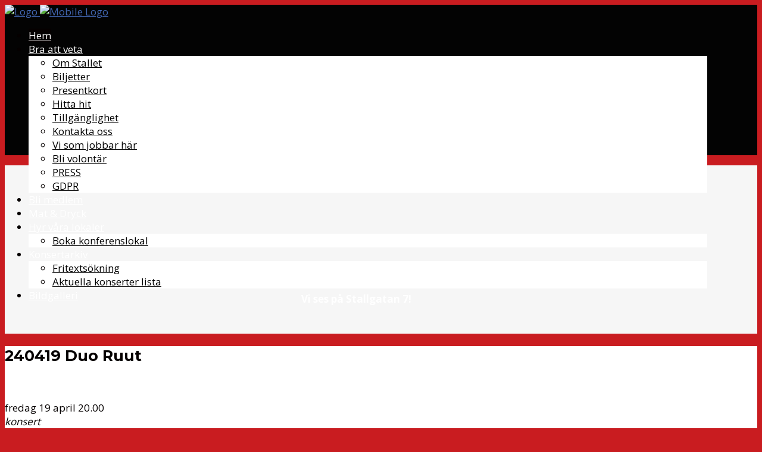

--- FILE ---
content_type: text/html; charset=utf-8
request_url: https://www.stallet.st/sv/7316-duo-ruut-240419
body_size: 9822
content:
<!DOCTYPE html>
<html prefix="og: https://ogp.me/ns#" xmlns="http://www.w3.org/1999/xhtml" xml:lang="sv-se" lang="sv-se" >
<head>
<meta charset="utf-8" />
	<base href="https://www.stallet.st/sv/7316-duo-ruut-240419" />
	<meta name="keywords" content="Folkmusik,folkdans,världsmusik,konsert,konserter,konsertlokal,Stockholm,danskurs,danskurser,danskväll,danskvällar" />
	<meta name="author" content="Kasia" />
	<meta name="twitter:card" content="summary" />
	<meta name="twitter:url" content="https://www.stallet.st/sv/7316-duo-ruut-240419" />
	<meta name="twitter:title" content="240419 Duo Ruut" />
	<meta name="generator" content="Joomla! - Open Source Content Management" />
	<title>240419 Duo Ruut</title>
	<link href="/templates/j51_robyn/favicon.ico" rel="shortcut icon" type="image/vnd.microsoft.icon" />
	<link href="/media/plg_content_osyoutube/css/style.css" rel="stylesheet" />
	<link href="/plugins/system/jce/css/content.css?badb4208be409b1335b815dde676300e" rel="stylesheet" />
	<link href="/templates/j51_robyn/css/nexus.css" rel="stylesheet" />
	<link href="/templates/j51_robyn/css/responsive.css" rel="stylesheet" />
	<link href="//fonts.googleapis.com/css?family=Open+Sans:300,400,700&amp;&subset=latin" rel="stylesheet" />
	<link href="//fonts.googleapis.com/css?family=Montserrat:300,400,700&amp;&subset=latin" rel="stylesheet" />
	<link href="/templates/j51_robyn/css/animate.min.css" rel="stylesheet" />
	<link href="/templates/j51_robyn/css/font-awesome.css" rel="stylesheet" />
	<link href="https://www.stallet.st/modules/mod_j51news/css/style.css" rel="stylesheet" />
	<link href="https://www.stallet.st/modules/mod_j51layerslideshow/css/style.css" rel="stylesheet" />
	<style>

:root {
	--primary: #050000;
}
body, .hornav ul ul, .hornav ul ul a, hr::before {
	color: #050000;
}
body, .hornav ul ul, .hornav ul ul a {
	font-family:Open Sans, Arial, Verdana, sans-serif;
	font-size: 17px;
}
.header_top {
	background-color: #0f2b47;
}
.logo::after, .logo::before {
	background-color: ;
}
.logo::after {
	border-right: 10px solid ;
}

a {
	color: #4267b2;
}

h1 {
	color: #050000;
	font-family:Open Sans, Arial, Verdana, sans-serif; 
}

h2, 
h2 a:link, 
h2 a:visited {
	color: #050000;
	font-family:Montserrat, Arial, Verdana, sans-serif;
}

h3, 
.module h3, 
.module_menu h3, 
.btn, 
button {
	color: #c91c20;
	font-family:Open Sans, Arial, Verdana, sans-serif;
}

h4 {
	font-family:Open Sans, Arial, Verdana, sans-serif;
	color: #c91c20; 
}

.hornav, .btn, .button, button {
	font-family:Open Sans 
}

.wrapper960 {
	width: 1180px;
}

.logo {
	top: 0px;
	left: 0px;
}

.logo-text h1,
.logo-text h1 a {
	color: #ffffff;
	font-family:Barlow Semi Condensed;
	font-size: 46px;
}
.logo p.site-slogan {
	color: #e6e6e6;
	font-size: 10px;
}

.hornav ul li a, 
.hornav > ul > .parent::after, 
.hornav .menu li [class^="fa-"]::before, 
.hornav .menu li [class*=" fa-"]::before {
	color: #ffffff;
}
.hornav ul ul li a {
	color: #000000;
}
.hornav ul ul {
	background-color: #ffffff;
}
.hornav ul ul:before {
	border-color: transparent transparent #ffffff transparent;
}

.sidecol_a {
	width: 25%;
}
.sidecol_b {
	width: 33%;
}

.owl-theme .owl-nav [class*="owl-"],
.owl-theme .owl-dots .owl-dot.active span,
.owl-theme .owl-dots .owl-dot:hover span,
ul.dot li::before,
.text-primary,
#container_base h3 {
 	color: #050000;
 }
.j51news .hover-overlay,
hr,
.background-primary {
	background-color: #050000;
}
.blog-alternative .item-image::after {
	border-color: #050000;
}
.btn, button, .btn-group.open .btn.dropdown-toggle, .pager.pagenav a, .btn-primary:active, .btn-primary.active, .btn-primary.disabled, .btn-primary[disabled], .btn:hover, .slidesjs-next.slidesjs-navigation, .slidesjs-previous.slidesjs-navigation, .search .icon-search, .dropdown-toggle, .label-info[href], .badge-info[href], .tagspopular a:hover, .module .module_header h3::after, .module_menu .module_header h3::after {
	background-color: #c91c20;
	color: #fff;
}
.btn, .button, button, hr {
	background-color: #c91c20;
}

.btn:hover, .btn:focus, .btn:active, .btn.active, .btn.disabled, .btn[disabled], .readmore .btn:hover, .dropdown-toggle:hover, 
.search .icon-search:hover, .search .button:hover, .owl-theme .owl-nav [class*="owl-"]:hover {
	background-color: #cfa2c0 !important; color: #ffffff !important;
}
.nav-tabs > .active > a, 
.nav-tabs > .active > a:hover, 
.nav-tabs > .active > a:focus,
.j51news .newsimg {
	border-bottom-color: #c91c20;
}
blockquote {
	border-color: #c91c20;
}
.btn:hover, .button:hover, button:hover {
	border-color: #cfa2c0;
}
.owl-theme .owl-controls .owl-buttons div {
	background-color: #c91c20 !important;
}
.tags .label-info[href] {
	background-color: transparent;
	color: #c91c20;
}
.owl-theme .owl-controls .owl-buttons div {
	background-color: #c91c20 !important;
}
body, #body_panel {background-color: rgba(201, 28, 32, 1);}

.slicknav_menu, .slideout-menu {
	background: #141414
}
.slideout-toggle .fa-bars::before {
	color: #ffffff !important;
}
#container_main, .item-image.pull-none + .item-content {
	background-color: #ffffff;
}
#container_base {
	background-color: #030303;
}


	.header_row {
		background-color: transparent;
	}
	.is-sticky .header_row {
		background-color: rgba(201, 28, 32, 1);
		background-image: linear-gradient(to right, rgba(0,0,0,0) 0%, rgba(201, 28, 32, 1) 100%);
		box-shadow: 0 0 4px rgba(0,0,0,.1);
	}

	.hornav > ul > li:hover > a,
	.hornav > ul > li.active > a {
		background-color: #050000;
		color: white;
	}
@media only screen and (max-width: 959px) {.primary-logo-image{display:none;} .mobile-logo-image{display:inline-block;}}
		@media only screen and (max-width: 1180px) {
			.module_block, .wrapper960  {
				width:100% !important;
			}
			.content_main {
				border-radius: 0;
			}
		}
		@media only screen and (max-width: 1140px) {
			.hornav {display:none !important;}
			.slicknav_menu, .slideout-toggle {display:block;}
			#container_header .wrapper960 {flex-wrap: wrap;}
		}
	@media only screen and ( max-width: 767px ) {.showcase {display:none;} .mobile_showcase {display:inline;}}.top-2a .module_surround {padding-top: 0px !important;}.top-2a .module_surround {padding-right: 10px !important;}.top-2a .module_surround {padding-bottom: 30px !important;}.top-2a .module_surround {padding-left: 10px !important;}.sidan1 .blog .item {
    padding: 6px;
    border: 1px solid #c91c20;
}

.sidan1 .blog .item h2 {
    font-size: 1.5rem;
}
.sidan1 .item-content {
    background-color: #ffffff;
    padding: 10px;
}


.sidan1 .item-content  li {
    line-height: 2.0em;
    font-weight: 500;
}


.sidan1 .item-content .element.style a {
    color: #4267b2;
 }

.sidan1 .item-content  .element.style a:visited {
    color: #4267b2;
 }



.knapp {
  background: #b2151a;
  background-image: -webkit-linear-gradient(top, #b2151a, #7a4d4f);
  background-image: -moz-linear-gradient(top, #b2151a, #7a4d4f);
  background-image: -ms-linear-gradient(top, #b2151a, #7a4d4f);
  background-image: -o-linear-gradient(top, #b2151a, #7a4d4f);
  background-image: linear-gradient(to bottom, #b2151a, #7a4d4f);
  -webkit-border-radius: 5;
  -moz-border-radius: 5;
  border-radius: 5px;
  font-family: Arial;
  color: #ffffff;
  font-size: 20px;
  padding: 10px 20px 10px 20px;
  text-decoration: none;
}

.knapp:hover {
  background: #96161b;
  background-image: -webkit-linear-gradient(top, #96161b, #613f41);
  background-image: -moz-linear-gradient(top, #96161b, #613f41);
  background-image: -ms-linear-gradient(top, #96161b, #613f41);
  background-image: -o-linear-gradient(top, #96161b, #613f41);
  background-image: linear-gradient(to bottom, #96161b, #613f41);
  text-decoration: none;
  color: #ffffff;
}

.module .module_content ul.menu li a, .module_menu .module_content ul.menu li a, .module .module_content ul.archive-module li a, .module_menu .module_content ul.archive-module li a, .module .module_content ul.categories-module li a, .module_menu .module_content ul.categories-module li a, .module .module_content ul.category-module li a, .module_menu .module_content ul.category-module li a, .module .module_content ul.latestnews li a, .module_menu .module_content ul.latestnews li a, .module .module_content ul.newsflash li a, .module_menu .module_content ul.newsflash li a, .module .module_content ul.newsflash-vert li a, .module_menu .module_content ul.newsflash-vert li a, .module .module_content ul.newsflash-horiz li a, .module_menu .module_content ul.newsflash-horiz li a, .module .module_content ul.mostread li a, .module_menu .module_content ul.mostread li a, .module .module_content ul.relateditems li a, .module_menu .module_content ul.relateditems li a, .module .module_content ul.latestusers li a, .module_menu .module_content ul.latestusers li a, .module .module_content ul.weblinks li a, .module_menu .module_content ul.weblinks li a {
    opacity: 0.8;
    color: #4267b2;
    display: block;
}


.arkiv h2 {
     font-size: 0.8rem;
     text-decoration: none;
}

.arkiv .item-title h2:after, .page-header h2:after {
    display: none;
    content: '';
    /* height: 2px; */
    width: 180px;
    background-color: rgba(100, 100, 100, 0.1);
    /* background-color: var(--primary); */
    margin-top: 5px;
}

.sidan1 .readmore .btn {
    background: none;
    color: #c91c20;
}

.sidan1 .readmore .btn:hover, btn:active, btn:focus {
    background: none !important;
    color: #b80e12 !important;
}

hr {
    height: 3px;
    max-width: 270px;
    margin: 10px 0px 15px 0px;
    border: 0 none;
}

.whitebutton {
    background-color: #ffffff;
}

.whitebutton:hover {
    background-color: #bbbbbb;
    color: #000000;
}

.white .module_header h3 {
    color: #ffffff;
}

.white .module .module_content ul.menu li a, .module_menu .module_content ul.menu li a, .module .module_content ul.archive-module li a, .module_menu .module_content ul.archive-module li a, .module .module_content ul.categories-module li a, .module_menu .module_content ul.categories-module li a, .module .module_content ul.category-module li a, .module_menu .module_content ul.category-module li a, .module .module_content ul.latestnews li a, .module_menu .module_content ul.latestnews li a, .module .module_content ul.newsflash li a, .module_menu .module_content ul.newsflash li a, .module .module_content ul.newsflash-vert li a, .module_menu .module_content ul.newsflash-vert li a, .module .module_content ul.newsflash-horiz li a, .module_menu .module_content ul.newsflash-horiz li a, .module .module_content ul.mostread li a, .module_menu .module_content ul.mostread li a, .module .module_content ul.relateditems li a, .module_menu .module_content ul.relateditems li a, .module .module_content ul.latestusers li a, .module_menu .module_content ul.latestusers li a, .module .module_content ul.weblinks li a, .module_menu .module_content ul.weblinks li a {
    opacity: 0.8;
    color: #ffffff;
    display: block;
}

.black .module_content 
{
  background: black;
  padding: 10px;
}@media only screen and (min-width: 768px) and (max-width: 959px) {}@media only screen and ( max-width: 767px ) {}@media only screen and (max-width: 440px) {}
    @media only screen and (max-width: 767px) {
        .sidecol_a, .sidecol_b {
            order: 1;
        }
    }
    
#socialmedia ul li a [class^="fa-"]::before, 
#socialmedia ul li a [class*=" fa-"]::before {
    color: #ffffff;
}#container_showcase1_modules {background-image: url(/images/test/tapetbakgrund72dpi.jpg)}#container_showcase1_modules {background-color: #030303}#container_showcase1_modules > .wrapper960 {width:100%;} #showcase1_modules.block_holder {padding: 0;}
    		#showcase1_modules.block_holder, #showcase1_modules .module_surround, #showcase1_modules .module_content {padding: 0;}
    		@media only screen and ( max-width: 767px ) {#container_showcase1_modules {display:none;}}
    		#container_top2_modules {background-image: url(/images/test/tapetbakgrund72dpi.jpg)}#container_top2_modules {background-color: #f6f6f6}#container_bottom1_modules {background-color: #f6f6f6}#container_bottom2_modules {background-image: url(/images/test/tapetbakgrund72dpi.jpg)}#container_bottom2_modules {background-color: #030303}
.j51news113 .j51news_inside {
	margin: 0 -10px;
}
.j51news113 .newsitem {
	width:25%;
	padding-top: 10px;
	padding-bottom: 10px;
	padding-left: 10px;
	padding-right: 10px;
}

.j51news113.j51_news_layout_row-i-c .newsimg,
.j51news113.j51_news_layout_row-c-i .newsimg {
	flex-basis: 50%;
}

@media only screen and (min-width: 960px) and (max-width: 1280px) {
.j51news113 .newsitem {width:50%;}
}
@media only screen and (min-width: 768px) and (max-width: 959px) {
.j51news113 .newsitem {width:100%;}
}
@media only screen and ( max-width: 767px ) {
.j51news113 .newsitem {width:100%;}
}
@media only screen and (max-width: 440px) {
.j51news113 .newsitem {width:100%;}
}

        #container_header {
            position: absolute !important;
        }
        .layerslideshow112 .info {
            opacity: 0;
            transition: opacity .5s;
        }
    
    .layerslideshow112 .layerslideshow-title {
        color:#ffffff;
    }
    .layerslideshow112 .layerslideshow-caption {
        color:#ffffff;
    }
    .layerslideshow112, .layerslideshow .img-fill {
        max-height: 600px;
    }
    .layerslideshow112 .info-wrapper,
    .layerslideshow .NextArrow,
    .layerslideshow .PrevArrow {
        background-color: ;
    }
    @media only screen and (max-width: 400px) {
        .layerslideshow112 .layerslideshow-title {display: none;}
    }
    @media only screen and (max-width: 600px) {
        .layerslideshow112 .layerslideshow-caption {display: none;}
    }
    @media only screen and (max-width: 400px) {
        .layerslideshow112 .info-wrapper {display: none;}
    }
}

	</style>
	<script type="application/json" class="joomla-script-options new">{"csrf.token":"73c6e50d04b18fea0c2de3702721c1d4","system.paths":{"root":"","base":""},"j51_template":{"scrolltoOffset":"-55"}}</script>
	<script src="/media/jui/js/jquery.min.js?cbcd603d57fc4f886a20edc77eccc2bd"></script>
	<script src="/media/jui/js/jquery-noconflict.js?cbcd603d57fc4f886a20edc77eccc2bd"></script>
	<script src="/media/jui/js/jquery-migrate.min.js?cbcd603d57fc4f886a20edc77eccc2bd"></script>
	<script src="/media/system/js/caption.js?cbcd603d57fc4f886a20edc77eccc2bd"></script>
	<script src="/media/system/js/core.js?cbcd603d57fc4f886a20edc77eccc2bd"></script>
	<script src="/media/jui/js/bootstrap.min.js?cbcd603d57fc4f886a20edc77eccc2bd"></script>
	<script src="/templates/j51_robyn/js/modernizr.custom.js"></script>
	<script src="/templates/j51_robyn/js/slideout.min.js" defer></script>
	<script src="/templates/j51_robyn/js/jquery.sticky.min.js" async></script>
	<script src="/templates/j51_robyn/js/jarallax.min.js"></script>
	<script src="/templates/j51_robyn/js/scripts.js" async></script>
	<script src="https://cdn.gtranslate.net/widgets/latest/dwf.js" data-gt-orig-url="/sv/7316-duo-ruut-240419" data-gt-orig-domain="www.stallet.st" data-gt-widget-id="124" defer></script>
	<script src="https://unpkg.com/masonry-layout@4/dist/masonry.pkgd.min.js?cbcd603d57fc4f886a20edc77eccc2bd" defer></script>
	<script src="/modules/mod_j51layerslideshow/js/slick.min.js"></script>
	<script>
jQuery(window).on('load',  function() {
				new JCaption('img.caption');
			});
        jQuery(window).load(function() {

            var slideout = new Slideout({
                'panel': document.getElementById('body_panel'),
                'menu': document.getElementById('slideout'),
                'padding': -256,
                'tolerance': 70
            });

            document.querySelector('.slideout-toggle').addEventListener('click', function() {
                slideout.toggle();
            });

            // jQuery
            jQuery('.menu li:not(.parent) a').on('click', function() {
                slideout.close();
            });

            jQuery('.slideout-menu li.parent > a').on('click', function(){
                jQuery(this).removeAttr('href');
                var element = jQuery(this).parent('li');
                if (element.hasClass('open')) {
                    element.removeClass('open');
                    element.find('li').removeClass('open');
                    element.find('ul').slideUp();
                }
                else {
                    element.addClass('open');
                    element.children('ul').slideDown();
                    element.siblings('li').children('ul').slideUp();
                    element.siblings('li').removeClass('open');
                    element.siblings('li').find('li').removeClass('open');
                    element.siblings('li').find('ul').slideUp();
                }
            });
        });
    
        Modernizr.load({  
          test: Modernizr.touch,  
          yep : "", 
          nope: "/templates/j51_robyn/js/jquery.visible.js"  
        });
    
        jQuery(window).load(function(){
            jQuery(".header_main").sticky({ 
                topSpacing: 0
            });
        });
    
        jarallax(document.querySelectorAll('.jarallax'));
    
    (function(d, s, id) {
            var js, fjs = d.getElementsByTagName(s)[0];
            if (d.getElementById(id)) return;
            js = d.createElement(s); js.id = id;
            js.src = "//connect.facebook.net/sv_SE/sdk.js#xfbml=1&version=v2.6";
            fjs.parentNode.insertBefore(js, fjs);
        }(document, 'script', 'facebook-jssdk'));
    window.gtranslateSettings = window.gtranslateSettings || {};window.gtranslateSettings['124'] = {"default_language":"sv","languages":["en","es","de","it","fr"],"url_structure":"none","wrapper_selector":"#gt-wrapper-124","globe_size":60,"flag_size":"16","flag_style":"2d","custom_domains":null,"float_switcher_open_direction":"top","switcher_open_direction":"bottom","native_language_names":"0","add_new_line":1,"select_language_label":"Select Language","detect_browser_language":0,"custom_css":"","alt_flags":[],"switcher_horizontal_position":"left","switcher_vertical_position":"bottom","horizontal_position":"inline","vertical_position":"inline"};
		jQuery(window).load(function(){
			jQuery(".j51news113 .j51news_inside").masonry({
			 	itemSelector: ".newsitem"
			});
		});
	
        window.onload = window.onresize = setOverlap;
        function setOverlap() {
            var headerHeight = document.getElementById("container_header").clientHeight;
            var nextArrow = document.getElementById("NextArrow");
            var prevArrow = document.getElementById("PrevArrow");

            if (nextArrow) nextArrow.style.marginTop = ((headerHeight * .5) - 20)+"px"; 
            if (prevArrow) prevArrow.style.marginTop = ((headerHeight * .5) - 20)+"px";
            var ele = document.querySelectorAll(".layerslideshow112 .info");
            var i;
            for (i = 0; i < ele.length; i++) {
                ele[i].style.paddingTop = headerHeight+"px";
                ele[i].style.opacity = "1";
            } 
        }
    
	</script>
	<meta name="viewport" content="width=device-width, initial-scale=1, maximum-scale=1"/>
	<meta property="og:title" content="240419 Duo Ruut"/>
	<meta property="og:type" content="website"/>
	<meta property="og:url" content="https://www.stallet.st/sv/7316-duo-ruut-240419"/>
	<meta property="og:site_name" content="http://stallet.st/index.php/"/>


<!-- Global site tag (gtag.js) - Google Analytics -->
<script async src="https://www.googletagmanager.com/gtag/js?id=UA-154007101-1"></script>
<script>
  window.dataLayer = window.dataLayer || [];
  function gtag(){dataLayer.push(arguments);}
  gtag('js', new Date());

  gtag('config', 'UA-154007101-1');
</script>

<script type="text/javascript">
	var _gaq = _gaq || [];	_gaq.push(['_setAccount', 'UA-34832591-2']);
_gaq.push(['_trackPageview']);
	(function() {
    	var ga = document.createElement('script'); ga.type = 'text/javascript'; ga.async = true;
    	ga.src = ('https:' == document.location.protocol ? 'https://ssl' : 'http://www') + '.google-analytics.com/ga.js';
   		var s = document.getElementsByTagName('script')[0]; s.parentNode.insertBefore(ga, s);
  	})();
</script>
</head>
<body class="site com_content view-article layout-blog no-task itemid-736  sidan1">

		<div id="slideout" style="display:none;">
				        
<ul class="menu">
<li class="item-736 current active"><a href="/sv/" >Hem</a></li><li class="item-18 deeper parent"><a href="/sv/bra-att-veta" >Bra att veta<span class="parent-indicator" aria-hidden="true"></span></a><ul><li class="item-687"><a href="/sv/bra-att-veta/mer-om-stallet" >Om Stallet</a></li><li class="item-21"><a href="/sv/bra-att-veta/biljetter" >Biljetter</a></li><li class="item-688"><a href="/sv/bra-att-veta/presentkort" >Presentkort</a></li><li class="item-16"><a href="/sv/bra-att-veta/hitta" >Hitta hit</a></li><li class="item-691"><a href="/sv/bra-att-veta/tillganglighet" >Tillgänglighet</a></li><li class="item-17"><a href="/sv/bra-att-veta/kontakta" >Kontakta oss</a></li><li class="item-689"><a href="/sv/bra-att-veta/vi-som-jobbar-har" >Vi som jobbar här</a></li><li class="item-14"><a href="/sv/bra-att-veta/jobba-hos-oss" >Bli volontär</a></li><li class="item-724"><a href="/sv/bra-att-veta/press-2" >PRESS</a></li><li class="item-711"><a href="/sv/bra-att-veta/gdpr-ansvaret" >GDPR</a></li></ul></li><li class="item-15"><a href="/sv/bli-medlem" >Bli medlem</a></li><li class="item-23"><a href="/sv/restaurang" >Mat &amp; Dryck</a></li><li class="item-31 deeper parent"><a href="/sv/festlokal" >Hyr våra lokaler<span class="parent-indicator" aria-hidden="true"></span></a><ul><li class="item-692"><a href="/sv/festlokal/boka-konferenslokal" >Boka konferenslokal</a></li></ul></li><li class="item-29 deeper parent"><a href="/sv/program" >Konsertarkiv<span class="parent-indicator" aria-hidden="true"></span></a><ul><li class="item-146"><a href="/sv/program/fritextsokning" >Fritextsökning</a></li><li class="item-735"><a href="/sv/program/aktuella-konserter-lista" >Aktuella konserter lista</a></li></ul></li><li class="item-690"><a href="/sv/bildgalleri" >Bildgalleri</a></li></ul>
			</div>
		<div id="body_panel">		<header id="container_header">
			<div class="header_top text-light">
				<div class="wrapper960">
									    				</div>
			</div>
			<div class="header_main">
				<div class="header_row">
					<div class="header-wrap">
						<div id="logo">
    
  <div class="logo logo-image"> <a href="/" title="">
          <img class="logo-image primary-logo-image" src="/images/0-new-site-order/logotyper-ikoner/Stallet-logo-web-265x140.png" alt="Logo" />
              <img class="logo-image mobile-logo-image" src="/images/0-new-site-order/logotyper-ikoner/Stallet-logo-web-170x90.png" alt="Mobile Logo" />
        </a> </div>
   
</div>
						
    <div class="hornav">
        
<ul class="menu">
<li class="item-736 current active"><a href="/sv/" >Hem</a></li><li class="item-18 deeper parent"><a href="/sv/bra-att-veta" >Bra att veta<span class="parent-indicator" aria-hidden="true"></span></a><ul><li class="item-687"><a href="/sv/bra-att-veta/mer-om-stallet" >Om Stallet</a></li><li class="item-21"><a href="/sv/bra-att-veta/biljetter" >Biljetter</a></li><li class="item-688"><a href="/sv/bra-att-veta/presentkort" >Presentkort</a></li><li class="item-16"><a href="/sv/bra-att-veta/hitta" >Hitta hit</a></li><li class="item-691"><a href="/sv/bra-att-veta/tillganglighet" >Tillgänglighet</a></li><li class="item-17"><a href="/sv/bra-att-veta/kontakta" >Kontakta oss</a></li><li class="item-689"><a href="/sv/bra-att-veta/vi-som-jobbar-har" >Vi som jobbar här</a></li><li class="item-14"><a href="/sv/bra-att-veta/jobba-hos-oss" >Bli volontär</a></li><li class="item-724"><a href="/sv/bra-att-veta/press-2" >PRESS</a></li><li class="item-711"><a href="/sv/bra-att-veta/gdpr-ansvaret" >GDPR</a></li></ul></li><li class="item-15"><a href="/sv/bli-medlem" >Bli medlem</a></li><li class="item-23"><a href="/sv/restaurang" >Mat &amp; Dryck</a></li><li class="item-31 deeper parent"><a href="/sv/festlokal" >Hyr våra lokaler<span class="parent-indicator" aria-hidden="true"></span></a><ul><li class="item-692"><a href="/sv/festlokal/boka-konferenslokal" >Boka konferenslokal</a></li></ul></li><li class="item-29 deeper parent"><a href="/sv/program" >Konsertarkiv<span class="parent-indicator" aria-hidden="true"></span></a><ul><li class="item-146"><a href="/sv/program/fritextsokning" >Fritextsökning</a></li><li class="item-735"><a href="/sv/program/aktuella-konserter-lista" >Aktuella konserter lista</a></li></ul></li><li class="item-690"><a href="/sv/bildgalleri" >Bildgalleri</a></li></ul>

    </div>
						<div id="socialmedia">   
    <ul id="navigation">
           
         
         
         
         
         
         
         
         
         
         
         
         
         
         
         
            </ul>
</div>  													<a class="slideout-toggle"><i class="fa fa-bars" aria-hidden="true"></i></a>
											</div>
				</div>
			</div>
		</header>

				<div id="container_showcase1_modules" class="module_block border_block">
			<div class="wrapper960">
				<div id="showcase1_modules" class="block_holder"><div id="wrapper_showcase-1" class="block_holder_margin"><div class="showcase-1 showcase-1a" style="max-width:100%;">
		<div class="module ">
			<div class="module_surround">
								<div class="module_content">
				<div id="layerslideshow112" class="layerslideshow layerslideshow112" style="max-height: 600"><div class="item item-align-center"><div class="img-fill"><img src="/images/0-new-site-order/bildspel/1180x400_omslagsbild_mischa_abdoo.jpg" alt=""></div></div><div class="item item-align-center"><div class="img-fill"><img src="/images/0-new-site-order/bildspel/1180x400_omslagsbild_kv_arken.jpg" alt=""></div></div><div class="item item-align-center"><div class="img-fill"><img src="/images/0-new-site-order/bildspel/1180x400_omslagsbild_den_flygande_bokrullen.jpg" alt=""></div></div><div class="item item-align-center"><div class="img-fill"><img src="/images/0-new-site-order/bildspel/1180x400_omslagsbild_arne_och_jonas.jpg" alt=""></div></div><div class="item item-align-center"><div class="img-fill"><img src="/images/0-new-site-order/bildspel/1180x400_omslagsbild_anna_och_ale.jpg" alt=""></div></div><div class="item item-align-center"><div class="img-fill"><img src="/images/0-new-site-order/bildspel/1180x400_omslagsbild_hazelius_hedin.jpg" alt=""></div></div><div class="item item-align-center"><div class="img-fill"><img src="/images/0-new-site-order/bildspel/1180x400_omslagsbild_robi_svrd.jpg" alt=""></div></div><div class="item item-align-center"><div class="img-fill"><img src="/images/0-new-site-order/bildspel/1180x400_omslagsbild_spket_i_kket.jpg" alt=""></div></div><div class="item item-align-center"><div class="img-fill"><img src="/images/0-new-site-order/bildspel/1180x400_omslagsbild_groupa_40.jpg" alt=""></div></div><div class="item item-align-center"><div class="img-fill"><img src="/images/0-new-site-order/bildspel/1180x400_omslagsbild_ethno_on_the_road.jpg" alt=""></div></div><div class="item item-align-center"><div class="img-fill"><img src="/images/0-new-site-order/bildspel/1180x400_omslagsbild_anna_ekborg.jpg" alt=""></div></div></div>
<script type="text/javascript">
jQuery(document).ready(function() {
     
    jQuery(".layerslideshow").slick({
        autoplay:true,
        autoplaySpeed:6500,
        speed:600,
        slidesToShow:1,
        slidesToScroll:1,
        pauseOnHover:false,
        dots:false,
        pauseOnDotsHover:true,
        cssEase:'linear',
        fade:true,
        draggable:false,
        prevArrow:'<button id="PrevArrow" class="PrevArrow" aria-label="Previous Slide Image"></button>',
        nextArrow:'<button id="NextArrow" class="NextArrow" aria-label="Next Slide Image"></button>',
    });
     
 });
</script>
				</div> 
			</div>
		</div>
	</div><div class="clear"></div></div></div>			</div>
		</div>
		
						<div id="container_top2_modules" class="module_block jarallax" style="background-position: 50% 0">
						<div class="wrapper960">
				<div id="top2_modules" class="block_holder"><div id="wrapper_top-2" class="block_holder_margin"><div class="top-2 top-2a" style="max-width:100%;">
		<div class="module hidden-phone">
			<div class="module_surround">
								<div class="module_content">
				

<div class="custom"  >
	<p style="text-align: center;"> <br /><span style="color: #ffffff;"><strong>Vi ses på Stallgatan 7!</strong></span></p></div>
				</div> 
			</div>
		</div>
	
		<div class="module hidden-tablet hidden-desktop">
			<div class="module_surround">
								<div class="module_content">
				

<div class="custom"  >
	<p style="text-align: center;"><span style="color: #000000;"> </span></p>
<p style="text-align: center;"> </p>
<p style="text-align: center;"><br /><span style="color: #ffffff;"><strong>Vi ses på Stallgatan 7!<br /></strong></span></p></div>
				</div> 
			</div>
		</div>
	</div><div class="clear"></div></div></div>			</div>
		</div>
								<div id="container_main">
			<div class="wrapper960">
				<div id="main">
           
    
    
    <div id="content_full" class="side_margins content_full">

                                    
        
            <div class="maincontent">
                    <div class="message">
                                                    <div id="system-message-container">
	</div>

                                            </div>
                <div class="item-page sidan1" itemscope itemtype="https://schema.org/Article">
	<meta itemprop="inLanguage" content="sv-SE" />
	
		
			<div class="page-header">
					<h2 itemprop="headline">
				240419 Duo Ruut			</h2>
									</div>
					
		
	
	
		
							<div class="pull-none item-image"> <img
		 src="/images/stories/240419_Duo_Ruut.jpeg" alt="" itemprop="image"/> </div>
			<div itemprop="articleBody">
		<p>fredag 19 april 20.00<br /><em>konsert<br /></em><strong>Två estniska sångerskor och en kannel!</strong></p>
<p><a href="https://www.facebook.com/events/283450758024674"><img style="float: right; margin: 0px 25px 0px 25px;" src="/images/0-new-site-order/logotyper-ikoner/facebook-gold.png" width="25" /></a></p>
<p><a class="knapp" href="https://secure.tickster.com/a8xr8xx4ckvhmab">Köp biljett</a></p>
 <hr />
<div class="" data-block="true" data-editor="85i7u" data-offset-key="bdcs-0-0">
<h3 class="_1mf _1mj" data-offset-key="bdcs-0-0">På varsin sida om en <strong>kannel (ett estniskt stränginstrument)</strong></h3>
</div>
<div>
<div id="gt-res-dir-ctr" dir="ltr">
<div id="v1replybody1">
<div lang="SV">
<div class="v1v1WordSection1">
<div class="page" title="Page 1">
<div class="section">
<div class="layoutArea">
<div class="column">
<div class="page" title="Page 1">
<div class="section">
<div class="layoutArea">
<div class="column">
<p class="event__teaser">sitter musikerna Ann-Lisett Rebane och Katariina Kivi. Med instrumentet i kombination med sina distinkta röster komponerar de musik där bara fantasin sätter gränserna. Inspirerade av musiktraditionerna i sitt estniska arv och influerade av en mängd olika kulturella uttryck och intryck skapar Duo Ruut ett sound som är minimalistisk i grunden men samtidigt fullt av nya och fantasifulla idéer.</p>
<p>Musikerna och låtskrivarna Katariina Kivi och Ann-Lisett Rebane har spelat ihop sedan 2017. I december 2019 släppte de sitt debutalbum "Tuule sõnad" som tilldelades priset för Årets debutalbum av Estonian Ethno Music Awards 2020. Samma album nominerades även till Årets debutalbum och Årets etniska/folkalbum av Estonian Music Awards 2021. Sommaren 2021 släppte Duo Ruut en EP med namnet “Kulla kerguseks” (“Golden Light”) som redan har fått starkt stöd internationellt.</p>
<p>Duon har hunnit med att turnera i Europa, Uzbekistan och Japan (Celtic Connections, Suono Mobili, Tallinn Music Week, Thalia Theatre, Sharq Taronalari, Jazzkaar etc) och musiken har hörts i internationella medier som National Public Broadcasting Italy (NO RAI), Estonian Public Broadcasting (ETV, Viker Radio, Classic Radio), NTS Radio, Songlines etc.</p>
<p><em>"A duo that share one instrument. A kannel is an indigenous variation of the zither, a miraculous machine that can be simultaneously harmonic, melodic and percussive, especially in the hands of this twosome, whose four hands still each appear to multitask" </em>- Under the Radar</p>
</div>
</div>
</div>
</div>
</div>
</div>
</div>
</div>
</div>
</div>
</div>
</div>
</div>
<hr />
<h3 style="text-align: left;">ENTRÉ</h3>
<p style="text-align: left;">180kr ordinarie/<br />120kr medlem Stallet/studerande/pensionär <br />(inkl. 20kr bokningsavgift)<br /><br />Stallet &amp; serveringen öppnar 19.00<br />Stanna gärna kvar, serveringen har öppet <br /><br /><em>Doors 7pm - concert 8pm - welcome!   <br /></em></p>
<div><hr /></div>
<h3>LÄNKAR </h3>
<p><a href="https://www.facebook.com/duoruut">https://www.facebook.com/duoruut</a> <br /><a href="https://www.duoruut.ee/">https://www.duoruut.ee/</a> <br /><a href="https://open.spotify.com/artist/72h84OqPul8946qCx2zDcZ?autoplay=true">https://open.spotify.com/artist/72h84OqPul8946qCx2zDcZ?autoplay=true</a></p>
<p><div class="video-responsive"><iframe id="youtube_7-Kpt0fFgME" width="425" height="344" frameborder="0" src="https://www.youtube.com/embed/7-Kpt0fFgME?wmode=transparent" allowfullscreen></iframe></div></p>
<hr />
<p><a class="knapp" href="https://secure.tickster.com/a8xr8xx4ckvhmab">Köp biljett</a></p>	</div>

						
							</div>
<div></div> <div class="clear"></div>
            </div>

                                    
        
    </div>
</div>
			</div>
		</div>
						<div id="container_bottom1_modules" class="module_block jarallax" style="background-position: 50% 0">
						<div class="wrapper960">
				<div id="bottom1_modules" class="block_holder"><div id="wrapper_bottom-1" class="block_holder_margin"><div class="bottom-1 bottom-1a" style="max-width:100%;">
		<div class="module ">
			<div class="module_surround">
													<div class="module_header">
					<h3 class="mod_standard "><span>Missa inte!</span></h3>
				</div>
								<div class="module_content">
				
<div class="j51news j51news113 j51_news_layout_col-i-c" >
	<div class="j51news_inside">
		<div class="newsitem ter-1 " itemscope itemtype="http://schema.org/Article">
			<figure class="shadow">
									
				<div class="newsimg">
					<a href="/sv/7530-260130-jeanette-eriksson" aria-label="Jeanette Eriksson">
						<div class="hover-overlay"></div>
						<div class="link-icon-outer"><div class="link-icon"></div></div>
						<img src="/images/stories/260130_Jeanette_Eriksson_HMSDA.jpg" alt="" />
					</a>
				</div>
								<figcaption>
										<div class="newstitle">
						<h3 itemprop="name">
							Jeanette Eriksson						</h3>
					</div>
																										<a class="btn j51news-btn" href="/sv/7530-260130-jeanette-eriksson" itemprop="url">Läs mer</a>
									</figcaption>
							</figure>
		</div><div class="newsitem ter-2 " itemscope itemtype="http://schema.org/Article">
			<figure class="shadow">
									
				<div class="newsimg">
					<a href="/sv/7533-260203-milonga" aria-label="Milonga">
						<div class="hover-overlay"></div>
						<div class="link-icon-outer"><div class="link-icon"></div></div>
						<img src="/images/stories/260203_Milonga_Musical_HMSDA.jpg" alt="" />
					</a>
				</div>
								<figcaption>
										<div class="newstitle">
						<h3 itemprop="name">
							Milonga						</h3>
					</div>
																										<a class="btn j51news-btn" href="/sv/7533-260203-milonga" itemprop="url">Läs mer</a>
									</figcaption>
							</figure>
		</div><div class="newsitem ter-3 " itemscope itemtype="http://schema.org/Article">
			<figure class="shadow">
									
				<div class="newsimg">
					<a href="/sv/7529-260221-ceilidh" aria-label="Ceilidh">
						<div class="hover-overlay"></div>
						<div class="link-icon-outer"><div class="link-icon"></div></div>
						<img src="/images/stories/260221_Ceilidh_HMSDA.jpg" alt="" />
					</a>
				</div>
								<figcaption>
										<div class="newstitle">
						<h3 itemprop="name">
							Ceilidh						</h3>
					</div>
																										<a class="btn j51news-btn" href="/sv/7529-260221-ceilidh" itemprop="url">Läs mer</a>
									</figcaption>
							</figure>
		</div><div class="newsitem ter-4 " itemscope itemtype="http://schema.org/Article">
			<figure class="shadow">
									
				<div class="newsimg">
					<a href="/sv/7522-260228-so-ndo-rgo" aria-label="Söndörgő">
						<div class="hover-overlay"></div>
						<div class="link-icon-outer"><div class="link-icon"></div></div>
						<img src="/images/stories/260228_Söndörgö_HMSDA.jpg" alt="" />
					</a>
				</div>
								<figcaption>
										<div class="newstitle">
						<h3 itemprop="name">
							Söndörgő						</h3>
					</div>
																										<a class="btn j51news-btn" href="/sv/7522-260228-so-ndo-rgo" itemprop="url">Läs mer</a>
									</figcaption>
							</figure>
		</div>	</div>
</div>
				</div> 
			</div>
		</div>
	</div><div class="clear"></div></div></div>			</div>
		</div>
						<div id="container_bottom2_modules" class="module_block jarallax" style="background-position: 50% 0">
						<div class="wrapper960">
				<div id="bottom2_modules" class="block_holder"><div id="wrapper_bottom-2" class="block_holder_margin"><div class="bottom-2 bottom-2a" style="max-width:33.3%;">
		<div class="module ">
			<div class="module_surround">
								<div class="module_content">
				

<div class="custom"  >
	<p><a title="Klicka här för presentkort" href="/sv/bra-att-veta/presentkort"><img src="/images/0-new-site-order/logotyper-ikoner/card-gift.png" alt="" /></a></p></div>
				</div> 
			</div>
		</div>
	
		<div class="module ">
			<div class="module_surround">
								<div class="module_content">
				<div class="gtranslate_wrapper" id="gt-wrapper-124"></div>				</div> 
			</div>
		</div>
	</div><div class="bottom-2 bottom-2b" style="max-width:33.3%;">
		<div class="module ">
			<div class="module_surround">
								<div class="module_content">
				
<div id="fb-root"></div>

<div id="fbpage_697152c3d8b02154759133">
    <div class="fb-page"
    data-href="https://www.facebook.com/stallet.folkmusik/"
    data-width="350"
    data-height="350"
    data-show-facepile="1"
    data-tabs="faces"
    data-hide-cover="0"
    data-hide-cta="0"
    data-small-header="0"
    data-adapt-container-width="1"
    >
        <div class="fb-xfbml-parse-ignore">
            <blockquote cite="https://www.facebook.com/stallet.folkmusik/"><a href="https://www.facebook.com/stallet.folkmusik/">Stallet på Facebook</a></blockquote>
        </div>
    </div></div>				</div> 
			</div>
		</div>
	
		<div class="module ">
			<div class="module_surround">
								<div class="module_content">
				

<div class="custom"  >
	<p style="text-align: center;"><a title="facebook" href="https://www.facebook.com/stallet.folkmusik/" target="_blank" rel="noopener noreferrer"><img style="margin-right: 0px; margin-left: 0px;" src="/images/0-new-site-order/logotyper-ikoner/Facebook-vit.png" width="50" /></a>       <a title="instagram" href="https://www.instagram.com/stalletvarldensmusik/" target="_blank" rel="noopener noreferrer"><img src="/images/0-new-site-order/logotyper-ikoner/instagram-vit.png" width="50" /></a>       <a title="youtube" href="https://www.youtube.com/user/stalletfilm" target="_blank" rel="noopener noreferrer"><img src="/images/0-new-site-order/logotyper-ikoner/YouTube-vit.png" width="50" /></a></p></div>
				</div> 
			</div>
		</div>
	</div><div class="bottom-2 bottom-2c" style="max-width:33.3%;">
		<div class="module  black">
			<div class="module_surround">
								<div class="module_content">
				

<div class="custom"  >
	<h2 style="text-align: right;"><span style="color: #ffffff;">NYHETSBREV</span></h2>
<!-- Begin MailChimp Signup Form -->
<div id="mc_embed_signup" style="text-align: right;"><form id="mc-embedded-subscribe-form" class="validate" action="http://stallet.us4.list-manage.com/subscribe/post?u=d68fc50e9a9bb0e54f660d910&amp;id=8b946d2aa4" method="post" name="mc-embedded-subscribe-form" novalidate="" target="_blank">
<h3><span style="color: #ffffff;"><label for="mce-EMAIL"> Vill du ha vårt nyhetsbrev, fyll i nedan!</label></span><input id="mce-EMAIL" class="email" name="EMAIL" required="" type="email" value="" placeholder="Din epostadress" /></h3>
<h3 class="clear"><input id="mc-embedded-subscribe" class="button whitebutton" name="subscribe" type="submit" value="Ja tack!" /></h3>
</form></div>
<!--End mc_embed_signup--></div>
				</div> 
			</div>
		</div>
	
		<div class="module ">
			<div class="module_surround">
								<div class="module_content">
				

<div class="custom"  >
	<p style="text-align: right;"><a href="/index.php/sv/"><img src="/images/0-new-site-order/logotyper-ikoner/Stallet-logo-web-500x268.png" alt="" /></a></p></div>
				</div> 
			</div>
		</div>
	</div><div class="clear"></div></div></div>			</div>
		</div>
						<div class="clearfix"></div>
		
<div id="container_base" class="module_block border_block">
	<div class="wrapper960">
		<div id="base1_modules" class="block_holder"></div>		<div id="base2_modules" class="block_holder"></div>		    
			<div id="footer-1" class="block_holder_margin">
				
		<div class="module ">
			<div class="module_surround">
								<div class="module_content">
				

<div class="custom"  >
	<p style="text-align: center;">Stallgatan 7, Stockholm (T) Kungsträdgården</p></div>
				</div> 
			</div>
		</div>
	
				<div class="clear"></div>
			</div>
					</div>
	<footer>
					<div class="footermenu">
				 
<ul class="menu">
<li class="item-736 current active"><a href="/sv/" >Hem</a></li><li class="item-18 parent"><a href="/sv/bra-att-veta" >Bra att veta<span class="parent-indicator" aria-hidden="true"></span></a></li><li class="item-15"><a href="/sv/bli-medlem" >Bli medlem</a></li><li class="item-23"><a href="/sv/restaurang" >Mat &amp; Dryck</a></li><li class="item-31 parent"><a href="/sv/festlokal" >Hyr våra lokaler<span class="parent-indicator" aria-hidden="true"></span></a></li><li class="item-29 parent"><a href="/sv/program" >Konsertarkiv<span class="parent-indicator" aria-hidden="true"></span></a></li><li class="item-690"><a href="/sv/bildgalleri" >Bildgalleri</a></li></ul>
				 <div class="clear"></div>
			</div>
				<div class="copyright">
			<p>(C) 2019 Producerad av SthlmOnline.se | <a href="https://www.stallet.st/index.php/sv/component/osmap/?view=html&id=1">Sitemap</a></p>
		</div>
	</footer>
</div>

	</div>
 
<script>
	jarallax(document.querySelectorAll('.jarallax'), {
		speed: 0.5,
		disableParallax: /iPad|iPhone|iPod|Android/,
		disableVideo: /iPad|iPhone|iPod|Android/
	});
</script>

<noscript id="deferred-styles">
	</noscript>
<script>
	var loadDeferredStyles = function() {
	var addStylesNode = document.getElementById("deferred-styles");
	var replacement = document.createElement("div");
	replacement.innerHTML = addStylesNode.textContent;
	document.body.appendChild(replacement)
	addStylesNode.parentElement.removeChild(addStylesNode);
	};
	var raf = requestAnimationFrame || mozRequestAnimationFrame ||
	  webkitRequestAnimationFrame || msRequestAnimationFrame;
	if (raf) raf(function() { window.setTimeout(loadDeferredStyles, 0); });
	else window.addEventListener('load', loadDeferredStyles);
</script>

</body> 
</html>